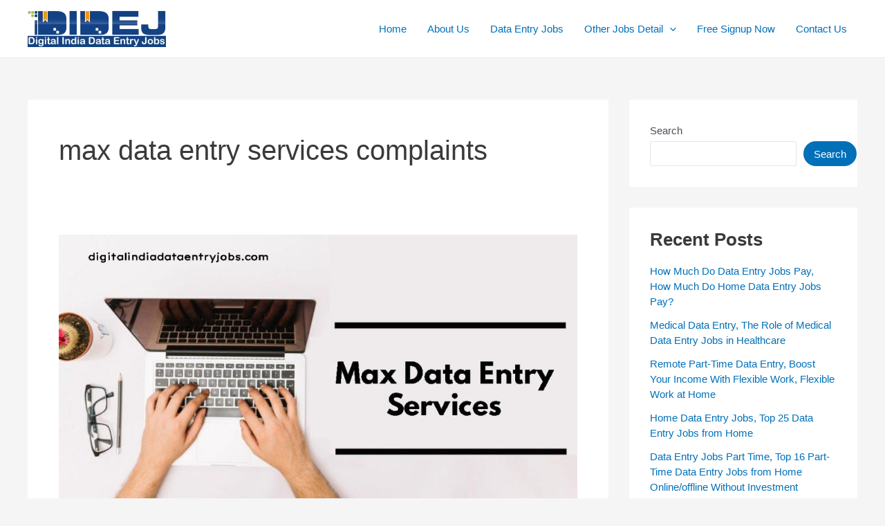

--- FILE ---
content_type: text/html; charset=utf-8
request_url: https://www.google.com/recaptcha/api2/aframe
body_size: 267
content:
<!DOCTYPE HTML><html><head><meta http-equiv="content-type" content="text/html; charset=UTF-8"></head><body><script nonce="2DMMnqlx5EAOsU5XLd1rdQ">/** Anti-fraud and anti-abuse applications only. See google.com/recaptcha */ try{var clients={'sodar':'https://pagead2.googlesyndication.com/pagead/sodar?'};window.addEventListener("message",function(a){try{if(a.source===window.parent){var b=JSON.parse(a.data);var c=clients[b['id']];if(c){var d=document.createElement('img');d.src=c+b['params']+'&rc='+(localStorage.getItem("rc::a")?sessionStorage.getItem("rc::b"):"");window.document.body.appendChild(d);sessionStorage.setItem("rc::e",parseInt(sessionStorage.getItem("rc::e")||0)+1);localStorage.setItem("rc::h",'1769822185673');}}}catch(b){}});window.parent.postMessage("_grecaptcha_ready", "*");}catch(b){}</script></body></html>